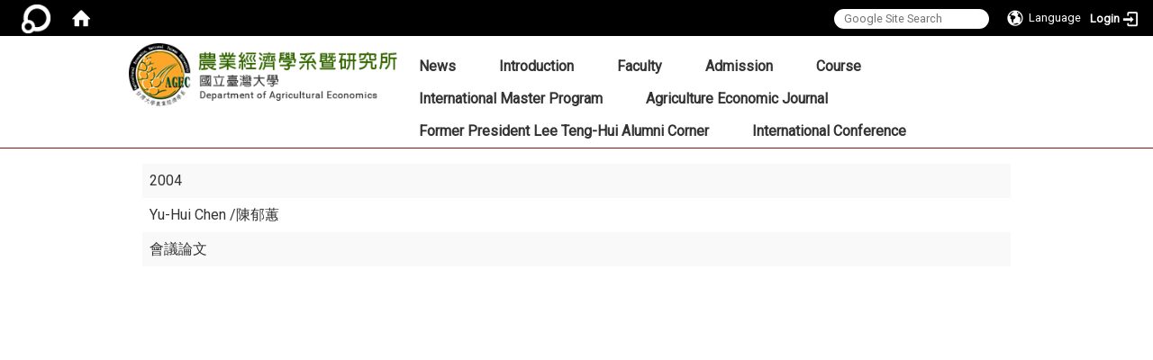

--- FILE ---
content_type: text/html; charset=utf-8
request_url: https://www.agec.ntu.edu.tw/en/plugin/plugin2/-6663611
body_size: 38686
content:
<!DOCTYPE html>
<html lang="en" class="orbit">
<head>
<meta http-equiv="Content-Type" content="text/html; charset=UTF-8">
<link rel="stylesheet" media="all" href="/assets/frontend_extend-8996bf758a60858bf34439df4ac8b9dd88b312efc305ae9d35e3ccf31719f4ff.css">
<link rel="stylesheet" media="all" href="/assets/front_end-c68018fd9a6aceb4059c7815e101465ef23be8c2adce9cace6aefc2882108744.css">
<meta property="og:image" content="https://www.agec.ntu.edu.tw/uploads/site/site_logo/541292457470000834170000/logo.png">
<meta property="og:image:width" content="345">
<meta property="og:image:height" content="80">
<meta property="og:title" content="Conference">
<meta property="og:site_name" content="NTU_AGEC">
<meta property="og:url" content="/en/plugin/plugin2/-6663611">
  <script type="text/javascript">
    if (self != top){
        try{
            if(self.location.origin != top.location.origin){
                top.location=self.location;
            }
        }catch(e){
            console.log("Cannot fetch location!")
        }
    }
</script>
<script src="/assets/jquery-2a83d06853bd343c7bfc2e5d4539814cfa934676e2948ed348311435eca862f5.js"></script>
<script src="/assets/jquery_prefix-5c5a0bbb9dfff7d410703a0565bc948dca28ec736d1a0e725050111c330805d3.js"></script>
<script src="/assets/jquery_ujs_custom-a76b6cd8d652c18d24ed38d1f7a4d18f51d1f594a88a0f2ade82afec33966e2b.js"></script>
<script src="/assets/jquery.cycle2.min-ec60b272289a05b845d7613d074237d008c08a069dc283c2e4c62dfc513242db.js"></script>
<script src="/assets/jquery.cycle2.carousel.min-3d226d0713bcf58909be7c7e753fa1eef4409eee278299adfe70ff4ea646d65f.js"></script>
<script src="/assets/jquery.cycle2.scrollVert.min-ce8da4c3f5e336753d998c9f02e64cc8b7e3977f5f6988133faf24a44c90b427.js"></script>
<script src="/assets/jquery.cycle2.tile.min-83b4b0c4c2604b9c9acb20199a740f4b9e83c227ae46c1a430aa67bf97ff5457.js"></script>
<link rel="stylesheet" media="all" href="/assets/datatables.min-7446416dca719e42fb55ff5fbf69879ccebe1ab56c6bb6833e2db781eccfddf9.css">
<script src="/assets/datatables.min-598993c579b423583458a17773ed1e86103dc54e60eae7ab6c27b426af16df6f.js"></script>
<meta name="csrf-param" content="authenticity_token">
<meta name="csrf-token" content="72xs83xbU+w/ryBootoAO7ORBT5m6LdYwMoXVQ43MWQjM76v79ZdiIIJPC8jIbWipofXXDJbiegmby6ZDmhLEQ==">
<script>
    $.fn.dataTable.defaults.initComplete = function(settings) {
        $(this).find('td:first-child').trigger('click');
    };
</script>
  <meta http-equiv="X-UA-Compatible" content="IE=edge">
  <meta name="viewport" content="width=device-width, initial-scale=1">
  <link rel="shortcut icon" type="image/x-icon" href="/assets/favicon-61dc45f90f167cda014133d5165631d96bfef02eabc1011a73e34d179b4cc316.ico">
  <title>NTU_AGEC</title>
  <link rel="stylesheet" media="all" href="https://cdnjs.cloudflare.com/ajax/libs/font-awesome/4.7.0/css/font-awesome.min.css" integrity="sha384-wvfXpqpZZVQGK6TAh5PVlGOfQNHSoD2xbE+QkPxCAFlNEevoEH3Sl0sibVcOQVnN" crossorigin="anonymous" referrerpolicy="no-referrer">
  <link rel="stylesheet" media="all" href="/assets/bootstrap/bootstrap.min-c36b0860fa3ccf6a898fa1a436dc802cf6333c72dd02932473d4dd9cb6739974.css">
  <link rel="stylesheet" media="all" href="/assets/template/template-7882ab25c8f806c4265d0ea9e956db83b42e9a0940c5e36e4e3bb836a5e8a3d5.css">
  <link rel="stylesheet" media="all" href="/assets/template/jquery.scrolling-tabs.min-0aaa5bfc7b51e5bacb1b208e1bc8d8cf1b8daba5c234626bc7fda4be4effb5df.css">
  <link rel="stylesheet" media="print" type="text/css" href="/assets/template/print.css">
  <script src="/assets/plugin/modernizr-d5770395993b83f1cd01c625a62f0cc2a8f2536f7288ef3a45f2863f2e20a9c1.js"></script>
  <script src="/assets/plugin/picturefill.min-1e1f7d4e867ad1ec3d5886ad5e69512b6692509c939a89634ffcf63ba17b6b7d.js"></script>
  <script src="/assets/plugin/jquery.mobile.custom.min-94832de9dd3faaf354dabd20e980b49bfe549a3750d73e5855bc4104b53afe9d.js"></script>
  <script src="/assets/bootstrap.min-18024db0d6a0bc75ca740863a3b491b7f9b9cbd080ba3ee25e22265801d0b0c9.js"></script>
  
  
  <script src="/assets/plugin/jquery.cycle2.video.min-384b34504c43f5962ffa3295b0b28947fd8a4498968853be0477a5dc664bd9b9.js"></script>
  <script src="/assets/plugin/jquery-bullseye-min-8149d6adb748bd9561e9f1fd822e59337a75d065e017c7891699d50d69414bc2.js"></script>
  <script src="/assets/plugin/jquery.scrolling-tabs.min-2ca04680a371ceee7710b234d1e8795bf3d4247da7327300094cf74ed64829fa.js"></script>

  <script src="/assets/plugin/owl.carousel.min-ec9585fb4e14679aaa65e0d62fac99d496ce23ea8052fc718d5b3fbc84525e61.js"></script>
  <link rel="stylesheet" type="text/css" href="/assets/template/owl.carousel.min.css">
  <link rel="stylesheet" type="text/css" href="/assets/template/owl.theme.default.min.css">
  
  <script src="/assets/app-da34347428278629ec143dcb3c788999a5ce2f776cdef89c00a7a49494c3cb70.js"></script>
  <script src="/assets/frontend-121b87925d20c2b21764d1c5053c911976bcf14ba23128fed1904f6b7a19033d.js"></script>
  <script src="https://apis.google.com/js/platform.js" integrity="sha512-y88ADKJgxYu14jShsLfmTJFQ6eBewQfLuR2ss/EJR42piXx9dpwL+sGHr3pneOZRReu00VY5tlQadxr2Utq89g==" crossorigin="anonymous"></script>
  
  <!--[if lt IE 9]>
    <script src="//cdnjs.cloudflare.com/ajax/libs/respond.js/1.4.2/respond.min.js"></script>
  <![endif]-->


<link rel="stylesheet" media="all" href="/assets/basic/icon-25f6a89d6786b31e5805ec90e7ba18610228db5085ba6610e43f9e488a81ce60.css">
<link rel="stylesheet" media="all" href="/assets/lib/orbit_bar/orbit-bar-560eee87c09dac66f3c1b1d62af8396687f7dc69133e3b6364c82b9f7f3d6c1c.css">
<script src="/assets/frontend_extend-18d8a9e578b8a7c72226a638c39f581b47ee42b5f58651d7f8b57f27c5fab08a.js"></script>
</head>
<body class="internal-page prohibit_proxy_feature banner_height_setting_0" data-module="personal_conference">
  <link rel="stylesheet" media="all" href="/assets/fontawesome-6.2.1.min-8aec0118643d34254cb9f5c27b931239c9de8008c849c9800d8651a5da1abcb2.css">
<link rel="stylesheet" media="all" href="/assets/fontawesome-6.2.1-fix.min-a85d2f928ef91b80968519d9fd352220353e6db2bd1a8f61f2f1c4377323c59d.css">
<link rel="stylesheet" media="all" href="/assets/lib/jquery-ui-1.13.2/jquery-ui.min-bc39b4e583177d1bfb4d31e880558d84fd307a5b3c87a91f2fadaf0bc4f1cc96.css">
<link rel="stylesheet" media="all" href="/assets/jquery-ui-timepicker-addon-ee91708eac547223792975e0d9a9aae62127da4b28a58d40c0634927f19665f0.css">
  <script src="/assets/lib/jquery-ui-1.13.2/jquery-ui.min-b88d0b98b7b90a20cae0fc32eaf0845ac1ffdc0e4b3176c501e353d45c975064.js"></script>
  <script src="/assets/jquery.ui.datepicker.monthyearpicker-6126b863aa1c4b399bf657869bbc51389d83ff5101b069ff7e1d0b02793c67e1.js"></script>
<style type="text/css">
  .ui-dialog {
    z-index: 2000000000000 !important;
  }
  .ui-datepicker {z-index:1000000 !important}
    @media screen and (min-width:768px){
      html body #orbit-bar .orbit-bar-inner,html body #orbit-bar .orbit-bar-inner form,html body #orbit-bar .orbit-bar-search-sign-language{
        background-color: #000000 !important;
      }
    }
    html body #orbit-bar .orbit-bar-inner,html body #orbit-bar .orbit-bar-inner form,html body #orbit-bar .orbit-bar-search-sign-language{
      background-color: #000000 !important;
    }
    html body #orbit-bar .orbit-bar-inner>ul>li:hover>span, html body #orbit-bar .orbit-bar-inner>ul>li:hover>a, html body #orbit-bar .orbit-bar-inner>ul>li:hover #language, html body #orbit-bar .orbit-bar-inner>ul>li>ul li:hover, html body #orbit-bar .orbit-bar-inner>ul>li>ul li.active,.orbit-bar-search-sign-language li:hover form,.orbit-bar-search-sign-language li:hover label
    {
        background-color: #0095CF !important;
        color: #ffffff !important;
    }
    html body #orbit-bar .orbit-bar-inner>ul>li span:hover,html body #orbit-bar .orbit-bar-inner>ul>li:hover>span#user, html body #orbit-bar .orbit-bar-inner>ul>li>ul li a:hover,html body #orbit-bar .orbit-bar-inner>ul>li:hover #language,html body #orbit-bar .orbit-bar-menu .showlist:hover .orbit-bar-home, html body #orbit-bar .orbit-bar-inner>ul>li:hover label
    {
        color: #ffffff !important;
    }
    html body #orbit-bar .orbit-bar-inner > ul > li > ul
    {
      background-color: #000000 !important;
    }
    @media screen and (max-width:767px){
      html body #orbit-bar .orbit-bar-inner > ul
      {
        background-color: #000000 !important;
      }
      html body #orbit-bar .orbit-bar-inner form{
        background-color: #000000 !important;
      }
    }
    @media screen and (min-width:768px){
      html body #orbit-bar .orbit-bar-search-sign-language #language, html body #orbit-bar .orbit-bar-menu .orbit-bar-home,html body #orbit-bar .orbit-bar-search-sign-language #user,html body #orbit-bar .orbit-bar-inner>ul>li>a,html body #orbit-bar .orbit-bar-inner>ul>li label {
        color: #ffffff !important;
      }
    }
    @media screen and (max-width:767px){
      #orbit-bar .orbit-bar-title a{
        color: #ffffff !important;
      }
      label[for="open-orbit-nav"]{
        border-color: #ffffff !important;
        color: #ffffff !important;
      }
    }
    html body #orbit-bar .orbit-bar-inner > ul > li > ul a,html body #orbit-bar .orbit-bar-inner > ul > li > ul .active{
      color: #ffffff !important;
    }
    html body #orbit-bar .orbit-bar-inner > ul > li > ul:before{
      border-color: transparent transparent #ffffff transparent !important;
    }
    @media screen and (max-width:767px){
      html body #orbit-bar .orbit-bar-search-sign-language #language, html body #orbit-bar .orbit-bar-menu .orbit-bar-home,html body #orbit-bar .orbit-bar-search-sign-language #user,html body #orbit-bar .orbit-bar-inner>ul>li>a,html body #orbit-bar .orbit-bar-inner>ul>li label {
        color: #ffffff !important;
      }
    }
</style>
  <div id="orbit-bar">
      <label for="open-orbit-login" style="display:none;">Open login</label>
      <input type="checkbox" title="open login" id="open-orbit-login">
      <label for="open-orbit-login" class="cover" title="Close login"><p style="display: none;">Close login</p></label>
      <div class="login-window">
        <div class="login-header">
          <label tabindex="0" for="open-orbit-login" class="close">close</label>
          <p>Login Department of Agricultural Economics</p>
        </div>
        <div class="login-body">
          <form class="container" action="/sessions?locale=en" accept-charset="UTF-8" method="post">
<input name="utf8" type="hidden" value="✓"><input type="hidden" name="authenticity_token" value="ablreHJSg2RpczGWSuktkSN/0g/9OsZzeVpsNNgLmxSl5rkk4d+NANTVLdHLEpgINmkAbamJ+MOf/1X42FThYQ==">
            <div class="prepend input-group">
              <span class="add input-group-addon"><i class="icon-user"></i></span>
              <label for="user_user_id" style="display:none;">Username</label>
              <input class="input" id="user_user_id" title="username" name="user_name" placeholder="User Account" size="30" type="text">
            </div>
            <div class="prepend input-group">
              <span class="add input-group-addon"><i class="icon-lock"></i></span>
              <label for="user_password" style="display:none;">Password</label>
              <input class="input" id="user_password" name="password" placeholder="Password" title="password" size="30" type="password">
            </div>
            <div class="login-submit-wrap">
              <div class="submit">
                <button class="login-btn" type="submit">Login</button>
              </div>
            </div>
            <script>
              function forgot_password(){
                if(document.getElementById('user_user_id').value !='')
                  var post_data = $.post('/sessions/forgot_password',{ user_name: document.getElementById('user_user_id').value });
                if(document.getElementById('user_user_id').value != ''){
                  post_data.done(function(){
                    try{
                      if(I18n.locale == 'en')
                        if(post_data.responseJSON['user_email'] == '')
                          var alert_texts = 'This user_name or user_email is not registered yet!Please contact customer service to deal with this problem.';
                        else
                          var alert_texts = 'Please check '+post_data.responseJSON['user_email']+' to see the new password for user_name:'+post_data.responseJSON['user_name'].join(' , ');
                      else
                        if(post_data.responseJSON['user_email'] == '')
                          var alert_texts = '該使用者名稱或是使用者email尚未註冊!請聯絡客服協助處理。';
                        else
                          var alert_texts = '請確認'+post_data.responseJSON['user_email']+'來查看使用者名稱:'+post_data.responseJSON['user_name'].join('、')+'的新密碼';
                    }catch(e){
                      if(I18n.locale == 'en')
                        var alert_texts = 'Please contact customer service to deal with the problem.';
                      else
                        var alert_texts = '請聯絡客服協助處理。';
                    };
                    $('.alert-error').text(alert_texts);
                    alert(alert_texts);
                  });
                }else{
                  if(I18n.locale == 'en')
                    var alert_texts = 'Please fill-in your user id without password, click “Forgot your password?“, and check you email for updated password.';
                  else
                    var alert_texts = '請輸入您的使用者帳號無需輸入密碼，點選「忘記密碼」後至您的信箱檢查密碼更新郵件！';
                  alert(alert_texts);
                };
              };
            </script>
            <a onclick="forgot_password()" style="float: left;font-size: 0.813em;margin-left: 1em;" href="#forgot_password">Forgot your password?</a>
            <div style="clear: both;"></div>
</form>        </div>

      </div>
    <input type="checkbox" id="open-orbit-nav" title="orbitbar">
    <div class="orbit-bar-inner">
      <label for="open-orbit-nav">
        <i class="icons-list-2"></i>
      </label>
      <ul class="orbit-bar-menu">
        <li>
          <a href="javascript:;" class="orbit-bar-logo" title="please login to manage web,click to open login window">
            <img src="/assets/orbit-logo.png" alt="Orbit Logo">
            <p style="display: none;">please login to manage web,click to open login window</p>
          </a>
        </li>
        <li>
          <a href="/" class="orbit-bar-home" title="Homepage" tabindex="0"><i class="icons-house"></i><p>home</p></a>
        </li>
      </ul>
      <h1 class="orbit-bar-title">
        <a href="/" title="Department of Agricultural Economics">Department of Agricultural Economics</a>
      </h1>
      <ul class="orbit-bar-search-sign-language">
        <li style="background-color:transparent;">
          <form id="search" method="get" action="https://www.google.com/custom" target="_blank" style="border: 0 !important;">
            <input type="hidden" name="authenticity_token" value='value="Pmnzytv5CHme5yFN8+Im+B3Iqn7NOLJoCI5yfyg5UQLyNiGWSHQGHSNBPQpyGZNhCN54HJmLjNjuK0uzKGYrdw=="'>
            <input type="hidden" name="client" value="pub-&amp;amp">
            <input type="hidden" name="ie" id="ie" value="utf-8">
            <input type="hidden" name="oe" id="oe" value="utf-8">
            <input type="hidden" name="cof" id="cof" value="AH:center;AWFID:03de271f1940eea3;">
            <input type="hidden" name="domains" value="www.agec.ntu.edu.tw">
            <input type="hidden" name="sitesearch" value="www.agec.ntu.edu.tw">
            <label style="display:none;" for="q" accesskey="S">Google Search</label>
            <input type="search" name="q" id="q" value="" placeholder="Google Site Search" x-webkit-speech="" title="search">
          </form>
        </li>
        <li id="language-li" style="background-color:transparent;" class="mobile_login_bar">
            <a id="languagebutton" href="javascript:;" title="按下關閉語言選單"><span id="language"><i class="icons-earth orbit-bar-language-icon"></i><span class="orbit-bar-language-text">Language</span></span></a>
            <ul>
                  <li>
                    <a accesskey="t" href="/zh_tw/plugin/plugin2/-6663611">
                      繁體中文
                    </a>
                  </li>
                  <li>
                    <a accesskey="s" href="/zh_cn/plugin/plugin2/-6663611">
                      简体中文
                    </a>
                  </li>
                  <li class="active">
                    English
                  </li>
            </ul>
        </li>
        <li style="margin-right:-1em;" class="mobile_login_bar">
          <a id="loginbutton" title="click to open login window" href="javascript:;">
            <label for="open-orbit-login">
              <i style="font-style: inherit;font-size: 0.8rem;width: 2.875em;text-align: right;vertical-align: middle;">Login</i>
              <i class="icons-login" style="font-size: 1.4em;width: 1.875em;text-align: left;vertical-align: middle;"></i>
            </label>
          </a>
        </li>
        <style>
          @media screen and (min-width:768px){
            .orbit-bar-search-sign-language{
              max-height:100%;
            }
          }
        </style>
      </ul>
      <ul id="language-li-ul" class="orbit-bar-mobile-sign-language" style="background-color: #000000 !important;">
        <li>
            <span id="language" class="mobile-button"><i class="icons-earth orbit-bar-language-icon" style="color: #ffffff !important;"></i><span class="orbit-bar-language-text">Language</span></span>
            <ul>
                  <li>
                    <a accesskey="t" href="/zh_tw/plugin/plugin2/-6663611">
                      繁體中文
                    </a>
                  </li>
                  <li>
                    <a accesskey="s" href="/zh_cn/plugin/plugin2/-6663611">
                      简体中文
                    </a>
                  </li>
                  <li class="active">
                    English
                  </li>
            </ul>
        </li>
        <li>
          <label for="open-orbit-login">
            <i class="icons-login" style="color: #ffffff !important;"></i>
            <p style="display: none;">Open login</p>
          </label>
        </li>
      </ul>
    </div>
  </div>
  <style>
  @media (max-width: 767px) {#orbit-bar ul.orbit-bar-search-sign-language > li + li{width:33.3333%;}}
  </style>
      <script>$('.orbit-bar-logo').off('click').on('click',function(){window.orbit_login_button = $(this);$("#open-orbit-login").click()});</script>
  <script type="text/javascript">
    var lang_opentitle = 'click to open language menu';
    var lang_closetitle = 'click to close language menu';
    $('#languagebutton').off('click').on('click',function(){
      if ($(this).parent().find('>ul').hasClass('show')) {
        $(this).attr('title', lang_opentitle);
      } else {
        $(this).attr('title', lang_closetitle);
      }
    });
    $('#languagebutton').focus(function(){
      if ($(this).parent().find('>ul').hasClass('show')) {
        $(this).attr('title', lang_closetitle);
      } else {
        $(this).attr('title', lang_opentitle);
      }
    });
    /* when tab key choose close,press enter to close login window start */
    function closelabel(e){
      var keynum;
      if(window.event) // IE
      {
        keynum = e.keyCode
      }
      else if(e.which) // Netscape/Firefox/Opera/chrome
      {
        keynum = e.which
      }
      if( keynum == 13 ){
        $(".orbit-bar-logo").one("focusin",function(){
          window.orbit_login_button.focus();
        })
        $("#open-orbit-login").click();
      };
    }
    $('label.close').attr('onkeydown','closelabel(event)');
    /* when tab key choose  close,press enter to close login window end   */
    $('#loginbutton >label').off('click').on('click',function(){window.orbit_login_button = $('#loginbutton');$("#open-orbit-login").click()});
    $('#loginbutton').off('click').on('click',function(){window.orbit_login_button = $('#loginbutton');$("#open-orbit-login").click()});
    /* press esc to close login window start */
    function esc_close_login_window(event){
      var e = event;
      var keynum;
      if(window.event) // IE
      {
        keynum = e.keyCode;
      }
      else if(e.which) // Netscape/Firefox/Opera/chrome
      {
        keynum = e.which;
      }
      if( keynum == 27 ){
        $(".orbit-bar-logo").one("focusin",function(){
          window.orbit_login_button.focus();
        })
        $("#open-orbit-login").click();
      };
    }
    /* press esc to close login window end   */
    $("#open-orbit-login").on("change",function(){
      if($(this).is(":checked")){
        $(window).off('keydown', esc_close_login_window).on('keydown', esc_close_login_window);
        $("#user_user_id").focus(); //when open login window,focus on the username
      }else{
        $(window).off('keydown', esc_close_login_window);
      }
    })
    $(".login-body form").on("submit",function(){
      $(this).append("<input type='hidden' name='referer_url' value='/en/plugin/plugin2/-6663611'/>");
    })
    var I18n = {};
    Object.defineProperty(I18n,"locale",{
      value: "en"
    });
    Object.defineProperty(I18n,"validLocales",{
      value: ["zh_tw","zh_cn","en"]
    });
  </script>
  <style>
    #language-li ul li a{
      margin-left: 0;
      position: relative;
    }
    @media screen and (min-width:768px){
        .sub_orbit_bar{
          background-color:#000000!important;
        }
        .orbit-bar-menu{
          background-color:transparent!important;
        }
        .sub_orbit_bar_text{
          color:#ffffff!important;
        }
    }
    @media screen and (max-width:767px){
        .sub_orbit_bar{
          background-color:#000000!important;
        }
        .orbit-bar-menu{
          background-color:#000000!important;
        }
        .sub_orbit_bar_text{
          color:#ffffff!important;
        }
      .mobile_login_bar{
        width: 50%!important;
      }
    }
      @media screen and (max-width: 767px){
        #orbit-bar .orbit-bar-inner .orbit-bar-mobile-sign-language {
            background: #333;
            display: block;
            margin: 0;
            position: absolute;
            right: 0;
            top: 0;
        }
      }
    .orbit-bar-mobile-sign-language {
        display: none;
    }
    @media screen and (max-width: 767px){
      #orbit-bar .orbit-bar-inner .orbit-bar-mobile-sign-language > li ul.show {
        display: block;
      }
      #orbit-bar .orbit-bar-inner .orbit-bar-mobile-sign-language > li > span > span {
        display: none;
      }
      #orbit-bar .orbit-bar-inner .orbit-bar-mobile-sign-language > li {
        color: #fff;
        float: left;
        position: relative;
      }
      #orbit-bar .orbit-bar-inner .orbit-bar-mobile-sign-language > li > span , #orbit-bar .orbit-bar-inner .orbit-bar-mobile-sign-language > li > label{
        cursor: pointer;
        display: block;
        height: 40px;
        line-height: 43px;
        width: 40px;
        text-align: center;
        margin-bottom: 0;
      }
      #orbit-bar .orbit-bar-inner .orbit-bar-mobile-sign-language > li ul {
          background: #333 none repeat scroll 0 0;
          border-radius: 0;
          display: none;
          position: fixed;
          right: 0;
          top: 40px;
          width: 100%;
      }
    }
  </style>
  <style type="text/css">
    .orbit-bar-inner .custom_widget{
      flex:  1;
    }
  </style>
  <script>
    $(document).ready(function(){
      $(".orbit-bar-inner").css("overflow","visible");
      if($(window).outerWidth(true) <= 767){
        $('.orbit-bar-menu').before($('.orbit-bar-title'));
      }else{
        $(".orbit-bar-search-sign-language").before($('.orbit-bar-title'));
      }
    })
    $(window).resize(function(){
      if($(window).outerWidth(true) <= 767){
        $('.orbit-bar-menu').before($('.orbit-bar-title'));
      }else{
        $(".orbit-bar-search-sign-language").before($('.orbit-bar-title'));
      }
    })
  </script>

  <div class="background" data-pp="100"></div>
  

<div id="fb-root"></div>
<script>(function(d, s, id) {
  var js, fjs = d.getElementsByTagName(s)[0];
  if (d.getElementById(id)) return;
  js = d.createElement(s); js.id = id;
  js.src = "";
  fjs.parentNode.insertBefore(js, fjs);
}(document, 'script', 'facebook-jssdk'));</script>

<script>!function(d,s,id){var js,fjs=d.getElementsByTagName(s)[0];if(!d.getElementById(id)){js=d.createElement(s);js.id=id;js.src="https://platform.twitter.com/widgets.js";fjs.parentNode.insertBefore(js,fjs);}}(document,"script","twitter-wjs");</script>
<div class="mobile-menu">
  <button type="button" class="navbar-toggle collapsed" data-toggle="collapse" data-target="#layout-navigation">
        <span class="sr-only">Toggle navigation</span>
        <span class="icon-bar icon-bar-top"></span>
        <span class="icon-bar icon-bar-middle"></span>
        <span class="icon-bar icon-bar-bottom"></span>
  </button>
  <div class="cover"></div>
</div>
<header class="navbar layout-header no-print" role="navigation">
  <div class="container">
    <div class="header-nav">
    <a id="accesskey_top" accesskey="U" title="accesskey top" href="#">:::</a>
      
    </div>
    <div class="navbar-header">
      <button type="button" class="navbar-toggle collapsed" data-toggle="collapse" data-target="#layout-navigation">
        <span class="sr-only">Toggle navigation</span>
        <span class="icon-bar icon-bar-top"></span>
        <span class="icon-bar icon-bar-middle"></span>
        <span class="icon-bar icon-bar-bottom"></span>
      </button>
	  
	  <script>$(document).ready(function(){var url =$('.site-logo').eq(0).attr('src');if(url == "/assets/default-site-logo.png"){$('.navbar-brand').eq(0).remove();};if($('.navbar-brand').length == 2){$('.site-logo').css('height','auto')};$('.site-logo').eq(0).css('margin-right',0);$('.navbar-brand').css('padding-right',0)})</script>
      <a title="home_page" class="navbar-brand" href="/"><h2 class="default_site_h1">
<img class="site-logo" src="/uploads/site/site_logo/541292457470000834170000/logo.png" alt="NTU_AGEC Logo"> <span style="display: none;">NTU_AGEC</span>
</h2></a>
    </div>
    <section class="header-banner" data-pp="2000"></section>
    <div class="collapse navbar-collapse modules-menu" id="layout-navigation">
    <a id="accesskey_menu" title="accesskey menu" accesskey="M" href="#">:::</a>
      <ul id="main-nav" class="navbar-right navbar-nav modules-menu-level-0 nav-level-0 no-print" data-menu-level="0">
<li>
    <a href="/en/news" title="News" data-menu-link="true" class="dropdown-toggle" target="_self">News</a>
    <ul class="modules-menu-level-1 nav-level-1" data-menu-level="1">
<li>
        <a href="/en/news/news1" title="Latest news" data-menu-link="true" target="_self">Latest news</a>
        
      </li>
<li>
        <a href="/en/news/new2" title="Speech" data-menu-link="true" target="_self">Speech</a>
        
      </li>
<li>
        <a href="/en/news/0" title="Job Openings" data-menu-link="true" target="_self">Job Openings</a>
        
      </li>
<li>
        <a href="/en/news/history1" title="Event Gallery" data-menu-link="true" target="_self">Event Gallery</a>
        
      </li>
</ul>
  </li>
<li>
    <a href="/en/intro/intro1" title="Introduction" data-menu-link="true" class="dropdown-toggle" target="_self">Introduction</a>
    <ul class="modules-menu-level-1 nav-level-1" data-menu-level="1">
<li>
        <a href="/en/intro/intro1" title="History" data-menu-link="true" target="_self">History</a>
        
      </li>
<li>
        <a href="/en/intro/intro2" title="The Goal of Education" data-menu-link="true" target="_self">The Goal of Education</a>
        
      </li>
<li>
        <a href="/en/intro/intro4" title="Facilities" data-menu-link="true" target="_self">Facilities</a>
        
      </li>
<li>
        <a href="/en/intro/intro8" title="Training and Employment" data-menu-link="true" target="_self">Training and Employment</a>
        
      </li>
<li>
        <a href="/en/intro/intro3" title="Future Perspectives" data-menu-link="true" target="_self">Future Perspectives</a>
        
      </li>
<li>
        <a href="/en/intro/law" title="Regulations" data-menu-link="true" target="_self">Regulations</a>
        
      </li>
<li>
        <a href="/en/intro/intro7" title="Location" data-menu-link="true" target="_self">Location</a>
        
      </li>
</ul>
  </li>
<li>
    <a href="/en/teacher" title="Faculty" data-menu-link="true" class="dropdown-toggle" target="_self">Faculty</a>
    <ul class="modules-menu-level-1 nav-level-1" data-menu-level="1">
<li>
        <a href="/en/teacher/teacher1" title="Full-Time Professor" data-menu-link="true" target="_self">Full-Time Professor</a>
        
      </li>
<li>
        <a href="/en/teacher/JointAppointmentFaculty" title="Joint Appointment Faculty" data-menu-link="true" target="_self">Joint Appointment Faculty</a>
        
      </li>
<li>
        <a href="/en/teacher/teacher2" title="Part-Time Professor" data-menu-link="true" target="_self">Part-Time Professor</a>
        
      </li>
<li>
        <a href="/en/teacher/VisitingFaculty" title="Visiting Faculty and Scholar" data-menu-link="true" target="_self">Visiting Faculty and Scholar</a>
        
      </li>
<li>
        <a href="/en/teacher/teacher3" title="Honorary Professor" data-menu-link="true" target="_self">Honorary Professor</a>
        
      </li>
<li>
        <a href="/en/teacher/Retire" title="Retire Faculty" data-menu-link="true" target="_self">Retire Faculty</a>
        
      </li>
<li>
        <a href="/en/teacher/staff" title="Staff" data-menu-link="true" target="_self">Staff</a>
        
      </li>
</ul>
  </li>
<li>
    <a href="/en/recruit/recruit1" title="Admission" data-menu-link="true" class="dropdown-toggle" target="_self">Admission</a>
    <ul class="modules-menu-level-1 nav-level-1" data-menu-level="1">
<li>
        <a href="/en/recruit/recruit5" title="International Master Program" data-menu-link="true" target="_self">International Master Program</a>
        
      </li>
<li>
        <a href="/en/recruit/recruit6" title="統計資料" data-menu-link="true" target="_self">統計資料</a>
        
      </li>
</ul>
  </li>
<li>
    <a href="/en/course1" title="Course" data-menu-link="true" class="dropdown-toggle" target="_self">Course</a>
    <ul class="modules-menu-level-1 nav-level-1" data-menu-level="1">
<li>
        <a href="/en/course/course2" title="Undergraduate" data-menu-link="true" target="_self">Undergraduate</a>
        
      </li>
<li>
        <a href="/en/course/course3" title="Master Program" data-menu-link="true" target="_self">Master Program</a>
        
      </li>
<li>
        <a href="/en/course/course4" title="Doctorial" data-menu-link="true" target="_self">Doctorial</a>
        
      </li>
<li>
        <a href="/en/course/course6" title="International Master Program" data-menu-link="true" target="_self">International Master Program</a>
        
      </li>
<li>
        <a href="http://coursemap.aca.ntu.edu.tw/course_map_all/department.php?code=6070" title="Curriculum Mapping" data-menu-link="true" target="_blank" rel="noopener noreferrer">Curriculum Mapping</a>
        
      </li>
</ul>
  </li>
<li>
    <a href="/en/inter1" title="International Master Program" data-menu-link="true" class="dropdown-toggle" target="_self">International Master Program</a>
    <ul class="modules-menu-level-1 nav-level-1" data-menu-level="1">
<li>
        <a href="/en/inter/inter1" title="Agricultural Economics Master Program (International Program)" data-menu-link="true" target="_self">Agricultural Economics Master Program (International Program)</a>
        
      </li>
<li>
        <a href="/en/recruit/recruit5" title="Prospective Students" data-menu-link="true" target="_self">Prospective Students</a>
        
      </li>
<li>
        <a href="/en/inter/Courses" title="Courses" data-menu-link="true" target="_self">Courses</a>
        
      </li>
<li>
        <a href="/en/inter/ThesisorGraduateApplication" title="Thesis/Graduate Application" data-menu-link="true" target="_self">Thesis/Graduate Application</a>
        
      </li>
<li>
        <a href="/en/inter/CurrentStudents" title="Current Students" data-menu-link="true" target="_self">Current Students</a>
        
      </li>
</ul>
  </li>
<li>
    <a href="/en/AgricultureEconomicJournal" title="Agriculture Economic Journal" data-menu-link="true" class="dropdown-toggle" target="_self">Agriculture Economic Journal</a>
    <ul class="modules-menu-level-1 nav-level-1" data-menu-level="1">
<li>
        <a href="/en/AgricultureEconomicJournal/JournalLatestNews" title="LatestNews" data-menu-link="true" target="_self">LatestNews</a>
        
      </li>
<li>
        <a href="/en/AgricultureEconomicJournal/PublicationandSubmissionInformation" title="Publication and Submission Information" data-menu-link="true" target="_self">Publication and Submission Information</a>
        
      </li>
<li>
        <a href="/en/AgricultureEconomicJournal/EditorialCommittee" title="Editorial Committee" data-menu-link="true" target="_self">Editorial Committee</a>
        
      </li>
<li>
        <a href="https://www.econ.sinica.edu.tw/1/archives/daad32c98d9de1ed" title="經濟論文文稿規格說明" data-menu-link="true" target="_blank" rel="noopener noreferrer">經濟論文文稿規格說明</a>
        
      </li>
</ul>
  </li>
<li>
    <a href="/en/alumni1" title="Former President Lee Teng-Hui Alumni Corner" data-menu-link="true" class="dropdown-toggle" target="_self">Former President Lee Teng-Hui Alumni Corner</a>
    <ul class="modules-menu-level-1 nav-level-1" data-menu-level="1">
<li>
        <a href="/en/alumni_s/alumni2" title="Studying Process" data-menu-link="true" target="_self">Studying Process</a>
        
      </li>
<li>
        <a href="/en/alumni_s/alumni1" title="Donation Booklist" data-menu-link="true" target="_self">Donation Booklist</a>
        <ul class="modules-menu-level-2 nav-level-2" data-menu-level="2">
<li>
            <a href="/en/alumni1/alumni1_0" title="Donation Booklist(One)" data-menu-link="true" target="_self">Donation Booklist(One)</a>
          </li>
<li>
            <a href="/en/alumni1/alumni1_1" title="Donation Booklist(Two)" data-menu-link="true" target="_self">Donation Booklist(Two)</a>
          </li>
<li>
            <a href="/en/alumni1/alumni1_2" title="Donation Booklist(Three)" data-menu-link="true" target="_self">Donation Booklist(Three)</a>
          </li>
<li>
            <a href="/en/alumni_s/alumni1/alumni_3" title="Donation Booklist(Four)" data-menu-link="true" target="_self">Donation Booklist(Four)</a>
          </li>
<li>
            <a href="/en/alumni1/alumni1_3" title="" data-menu-link="true" target="_self"></a>
          </li>
<li>
            <a href="/en/alumni1/alumni1_0" title="" data-menu-link="true" target="_self"></a>
          </li>
<li>
            <a href="/en/alumni1/alumni1_1" title="" data-menu-link="true" target="_self"></a>
          </li>
<li>
            <a href="/en/alumni1/alumni1_2" title="" data-menu-link="true" target="_self"></a>
          </li>
<li>
            <a href="/en/alumni1/alumni1_3" title="" data-menu-link="true" target="_self"></a>
          </li>
</ul>
      </li>
<li>
        <a href="/en/alumni_s/alumni3" title="English Booklist" data-menu-link="true" target="_self">English Booklist</a>
        
      </li>
<li>
        <a href="/en/alumni_s/alumni5" title="Japanese Booklist" data-menu-link="true" target="_self">Japanese Booklist</a>
        
      </li>
<li>
        <a href="/en/alumni_s/alumni6" title="Periodical" data-menu-link="true" target="_self">Periodical</a>
        
      </li>
</ul>
  </li>
<li>
    <a href="/en/seminar/International-Conference-on-Agricultural-and-Environmental-Economics-48359391/home/introduction" title="International Conference" data-menu-link="true" class="dropdown-toggle" target="_self">International Conference</a>
    
  </li>
</ul>
    </div>
  </div>
</header>


  <section class="layout-slide no-print single-child-datapp" data-pp="300"></section>
<div class="layout-contentwrap">
  <div class="breadcrumb-wrapper">
      <div class="breadcrumb-wrap " data-pp="500"></div>
  </div>
  <div class="layout-content">
    <div class="layout-content-inner content-inner container">
    <div class="sitemenu-wrap" data-pp="400"></div>
    <div class="content">
    <section class="page-content-box col-sm-3" data-pp="901"></section>
    <section class="page-content-box col-sm-6" data-pp="902"></section>
    <section class="page-content-box col-sm-3" data-pp="903"></section>
    </div>
    <div class="row">
      <aside class="layout-content-box aside left-column col-sm-3" data-pp="13"></aside>
      <section class="layout-content-box right-column col-sm-9">
      <div class="extra" data-pp="600"></div>
      <main id="main-content" class="main-content" data-content="true">

<table class="table table-striped plugin-show-table">
    <tbody data-list="plugin_datas" data-level="0">
        <tr>
            <th class="conference-year-field">Year</th>
            <td class="conference-year-value">2004</td>
        </tr>
    
        <tr>
            <th class="conference-authors-field">Authors</th>
            <td class="conference-authors-value">
<a href="/en/teacher/Yu-Hui-Chen-39134296" title="Yu-Hui Chen ">Yu-Hui Chen </a>/陳郁蕙</td>
        </tr>
    
        <tr>
            <th class="conference-paper-type-field">Paper Type</th>
            <td class="conference-paper-type-value">會議論文</td>
        </tr>
    </tbody>
</table>

</main>
      <div class="box-social-share no-print"></div>
      <div class="extra" data-pp="700"></div>
      </section>
    </div>
    <div class="extra" data-pp="800"></div>
    </div>
  </div>
</div>
  

<footer class="layout-footer no-print">
  <div class="container layout-footer-inner">
      <div class="layout-footer-content"></div>
      <div class="footer-counter">Visits : 11298821</div>
      <div class="footer-updated-date"></div>
  </div>
</footer>


</body>
</html>


--- FILE ---
content_type: text/css; charset=utf-8
request_url: https://www.agec.ntu.edu.tw/assets/template/owl.theme.default.min.css
body_size: 986
content:
.owl-theme .owl-dots,.owl-theme .owl-nav{text-align:center;-webkit-tap-highlight-color:transparent}.owl-theme .owl-nav{margin-top:0.625em}.owl-theme .owl-nav [class*=owl-]{color:#FFF;font-size:0.875em;margin:0.3125em;padding:0.25em 0.4375em;background:#D6D6D6;display:inline-block;cursor:pointer;border-radius:0.1875em}.owl-theme .owl-nav [class*=owl-]:hover,.owl-theme .owl-nav .hover-class[class*=owl-]{background:#869791;color:#FFF;text-decoration:none}.owl-theme .owl-nav .disabled{opacity:.5;cursor:default}.owl-theme .owl-nav.disabled+.owl-dots{margin-top:0.625em}.owl-theme .owl-dots .owl-dot{display:inline-block;zoom:1}.owl-theme .owl-dots .owl-dot span{width:0.625em;height:0.625em;margin:0.3125em 0.4375em;background:#D6D6D6;display:block;-webkit-backface-visibility:visible;transition:opacity .2s ease;border-radius:1.875em}.owl-theme .owl-dots .owl-dot.active span,.owl-theme .owl-dots .owl-dot:hover span,.owl-theme .owl-dots .owl-dot.hover-class span{background:#869791}
